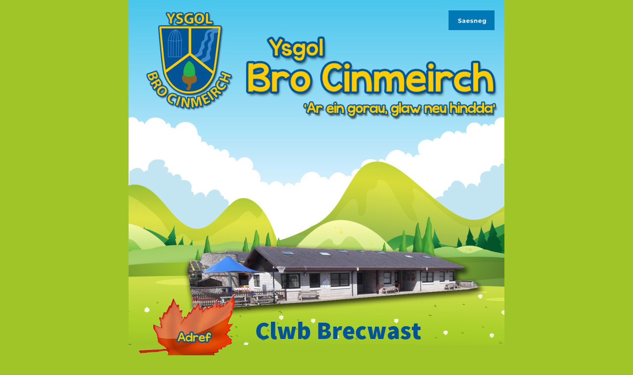

--- FILE ---
content_type: text/html
request_url: http://www.ysgolbrocinmeirch.co.uk/brecwast.htm
body_size: 20821
content:
<!DOCTYPE html>
<html lang="en">
<head>
 <meta charset="utf-8">
 <!-- Global site tag (gtag.js) - Google Analytics -->
<script async src="https://www.googletagmanager.com/gtag/js?id=UA-123886363-29"></script>
<script>
  window.dataLayer = window.dataLayer || [];
  function gtag(){dataLayer.push(arguments);}
  gtag('js', new Date());

  gtag('config', 'UA-123886363-29');
</script>

 <meta http-equiv="X-UA-Compatible" content="IE=EDGE">
 <meta name="Generator" content="Xara HTML filter v.10.0.8.5">
 <meta name="XAR Files" content="index_htm_files/xr_files.txt">
 <title>Ysgol Bro Cinmeirch | Llanrhaeadr | Ysgol Bro Cinmeirch, Llanrhaeadr</title>
 <meta name="viewport" content="width=device-width">
 <meta name="keywords" content="Ysgol Bro Cinmeirch, Bro Cinmeirch, Ysgol Bro Cinmeirch llanrhaeadr, ysgol bro cinmeirch ruthin, bro cinmerich school, ysgol, school, cinmeirch, primary school, llanrhaeadr yng nghinmeirch, ysgol gynradd, bilingual, dwyieithog, ruthin, llanrhaeadr, denbighshire, north wales, gogledd cymru, homepage, school, school, help, guidance, information, friendly, caring, informative, high, level, expertise, professions, extra, curricular, news, curriculum, news, sport, honours, awards, excursions, trips, learning, welsh, english, County primary, school, wales, welsh, ysgol gymuned, ysgol, school, cymuned, key stage, cyfnod allweddol, cyfnod allweddol, cymraeg, welsh, disgyblion, disgybl, rhiant, rhieni, llywodraethwr, llywodraethwyr, athro, athrawes, athrawon, pupil, parent, teacher, governor, addysg, education, educational, news, newyddion, north wales, wales, welsh, cynradd, ysgol gymuned, ysgol, school, cymuned, infant, key stage 1, key stage 2, cyfnod allweddol 1, cyfnod allweddol 2, cymraeg, welsh, disgyblion, disgybl, rhiant, rhieni, llywodraethwr, llywodraethwyr, athro, athrawes, athrawon, pupil, parent, teacher, governor, addysg, education, educational, sports, chwaraeon, urdd, visits, staff, cyfeillion yr ysgol, gofal bugeiliol, gweithgareddau, campau&#39;r ddraig, clwb garddio, clwb celf, mentergarwch, calendar, calendr, cyngor ysgol, oriel luniau, gwisg ysgol, cinio ysgol, gwersi nofio, siop ffrwythau, polisiau, salwch, gwaith cartref, governors, documents, themes, numeracy, reading, homework, activities, friends of the school, craft club, enterprises, dragon sports, the urdd, values, gwerthoedd, information, gallery, curriculum, fruit shop, swimming lessons, breakfast club, clwb brecwast, cyngor dinbych, denbighshire council, denbighshire primary school, ysgol cynradd sir ddinbych, ysgolion, schools, community, cymuned, denbigh, ysgol llanrhaeadr, school llanrhaeadr, ysgol cyffylliog, denbighshire, ysgol carreg emlyn denbighshire, brocinmeirch, primary school clocaenog, primary school Bro Cinmeirch, schools in denbighshire, ysgolbrocinmeirch.co.uk, llanrhaeadr spa, llanrhaeadr springs, llanrhaeadr">
 <meta name="description" content="Ysgol Bro Cinmeirch, primary school based in Llanrhaeadr, Ruthinm Denbighshire. Ysgol Bro Cinmeirch yn ysgol gynradd ar gyfer plant 3-11 oed yn Llanrhaeadr, Ruthin, Sir Ddinbych">
 <link rel="preload" href="index_htm_files/xr_fonts.css?6519" as="style" onload="this.onload = null; this.rel = 'stylesheet'">
 <script>document.documentElement.className="xr_bgh6";</script>
 <link rel="stylesheet" href="index_htm_files/xr_main.css?6519">
 <link rel="preload" href="index_htm_files/custom_styles.css?6519" as="style" onload="this.onload = null; this.rel = 'stylesheet'">
 <link rel="preload" href="index_htm_files/xr_text.css?6519" as="style" onload="this.onload = null; this.rel = 'stylesheet'">
 <link rel="canonical" href="http://www.ysgolbrocinmeirch.co.uk/brecwast.htm">
 <script>var xr_hsset=[0,0,0,5000];</script>
 <script src="index_htm_files/roe.js?6519"></script>
 <script src="index_htm_files/prs4.js"></script>
 <link rel="stylesheet" href="index_htm_files/xr_all.css?6519" id="xr_mvcss">
 <!--[if lt IE 9]><link rel="stylesheet" href="index_htm_files/xr_ie.css?6519"/><![endif]-->
 <script> var xr_multivar=1;xr_ios_ini2();</script>
 <style>
  @media screen and (min-width: 620px) {#xr_xr {top:0px;}}
  @media screen and (max-width: 619px) {#xr_xr {top:0px;}}
 </style>
 <meta name="google-site-verification" content="6pRdWEDiBupDZX8H1Rmk0akgJdk2gTjSAgK_GwbL4oY" />

<meta name="msvalidate.01" content="51882C14A217489574E20BB00127C374" />

<link rel="apple-touch-icon-precomposed" sizes="57x57" href="apple-touch-icon-57x57.png" />
<link rel="apple-touch-icon-precomposed" sizes="114x114" href="apple-touch-icon-114x114.png" />
<link rel="apple-touch-icon-precomposed" sizes="72x72" href="apple-touch-icon-72x72.png" />
<link rel="apple-touch-icon-precomposed" sizes="144x144" href="apple-touch-icon-144x144.png" />
<link rel="apple-touch-icon-precomposed" sizes="60x60" href="apple-touch-icon-60x60.png" />
<link rel="apple-touch-icon-precomposed" sizes="120x120" href="apple-touch-icon-120x120.png" />
<link rel="apple-touch-icon-precomposed" sizes="76x76" href="apple-touch-icon-76x76.png" />
<link rel="apple-touch-icon-precomposed" sizes="152x152" href="apple-touch-icon-152x152.png" />
<link rel="icon" type="image/png" href="favicon-196x196.png" sizes="196x196" />
<link rel="icon" type="image/png" href="favicon-96x96.png" sizes="96x96" />
<link rel="icon" type="image/png" href="favicon-32x32.png" sizes="32x32" />
<link rel="icon" type="image/png" href="favicon-16x16.png" sizes="16x16" />
<link rel="icon" type="image/png" href="favicon-128.png" sizes="128x128" />
<meta name="application-name" content="&nbsp;"/>
<meta name="msapplication-TileColor" content="#FFFFFF" />
<meta name="msapplication-TileImage" content="mstile-144x144.png" />
<meta name="msapplication-square70x70logo" content="mstile-70x70.png" />
<meta name="msapplication-square150x150logo" content="mstile-150x150.png" />
<meta name="msapplication-wide310x150logo" content="mstile-310x150.png" />
<meta name="msapplication-square310x310logo" content="mstile-310x310.png" />

 <link rel="preload" href="index_htm_files/ani.css" as="style" onload="this.onload = null; this.rel = 'stylesheet'">
</head>
<body class="xr_bgb6">
<div class="xr_ap" id="xr_xrii"  style="width: 100%; height: 100%; min-width: 760px; min-height: 2519px; top:0%; left:0%; overflow:hidden;">
<div class="xr_ap" id="xr_bph" style="width: 100%; height: 100%; left: 0px; top: 0px; overflow: hidden;">
<div class="xr_ar xr_mvp_8 xr_mvpo " style="width: 100%; height: 100%;">
<div class="xr_pbd">
</div>
</div>
</div>
<div class="xr_strb  xr_mvp_7 " style="top: 0px; left: 0px; width: 100%; min-width: 760px; position: absolute;">
 <span class="xr_ar" style=" left: 0px; width: 100%; height: 239px; top: 2282px; position: absolute; background-color: #005395;"></span>
</div>
<div class="xr_strb  xr_mvp_8  xr_mvpo " style="top: 0px; left: 0px; width: 100%; min-width: 480px; position: absolute;">
 <span class="xr_ar" style=" left: 0px; width: 100%; height: 403px; top: 1771px; position: absolute; background-color: #005395;"></span>
</div>
<!--[if gte IE 9]><!-->
<div id="xr_xr" class="xr_noc" style="position:relative; text-align:left; margin:0 auto;" onmousedown="xr_mm(event);">
<!--<![endif]-->
<!--[if lt IE 9]>
<div class="xr_ap" id="xr_xr" style="width: 760px; height: 2519px; left:50%; margin-left: -380px; text-align: left; top:0px;">
<![endif]-->
 <script>var xr_xr=document.getElementById("xr_xr");xr_rxc();</script>
<div id="xr_td" class="xr_td">
<div id="xr_mvp_7" class="xr_mvp_7 xr_bgn_6_0_0" style="position:absolute; width:760px; height:2519px;">
<div class="xr_ap xr_xri_" style="width: 760px; height: 2519px;">
 <img class="xr_rn_ xr_rnsp_ xr_ap" src="index_htm_files/224.png" alt="Ysgol Bro Cinmeirch" title="" style="left:0px;top:0px;width:760px;height:699px;"/>
 <a href="adref.htm" class="xr_atsh" onclick="return(xr_nn());">
  <img class="xr_rn_ xr_rnsp_ xr_ap" src="index_htm_files/331.png" alt="" title="" onmousemove="xr_mo(this,42,event)" style="left:20px;top:596px;width:196px;height:164px;"/>
 </a>
 <a href="amdanom.htm" class="xr_atsh" onclick="return(xr_nn());">
  <img class="xr_rn_ xr_rnsp_ xr_ap" src="index_htm_files/333.png" alt="" title="" onmousemove="xr_mo(this,42,event)" style="left:20px;top:777px;width:216px;height:229px;"/>
 </a>
 <a href="dosbarthiadau.htm" class="xr_atsh" onclick="return(xr_nn());">
  <img class="xr_rn_ xr_rnsp_ xr_ap" src="index_htm_files/334.png" alt="" title="" onmousemove="xr_mo(this,42,event)" style="left:20px;top:990px;width:216px;height:221px;"/>
 </a>
 <a href="calendr.htm" class="xr_atsh" onclick="return(xr_nn());">
  <img class="xr_rn_ xr_rnsp_ xr_ap" src="index_htm_files/335.png" alt="" title="" onmousemove="xr_mo(this,42,event)" style="left:20px;top:1210px;width:216px;height:141px;"/>
 </a>
 <a href="plant.htm" class="xr_atsh" onclick="return(xr_nn());">
  <img class="xr_rn_ xr_rnsp_ xr_ap" src="index_htm_files/403.png" alt="" title="" onmousemove="xr_mo(this,42,event)" style="left:20px;top:1371px;width:216px;height:307px;"/>
 </a>
 <a href="rhieni.htm" class="xr_atsh" onclick="return(xr_nn());">
  <img class="xr_rn_ xr_rnsp_ xr_ap" src="index_htm_files/338.png" alt="" title="" onmousemove="xr_mo(this,42,event)" style="left:29px;top:1646px;width:216px;height:217px;"/>
 </a>
 <div class="xr_txt xr_s8" style="position: absolute; left:256px; top:687px; width:479px; height:10px;">
  <h1 class="xr_tl Heading_1 xr_s2 xr_bold" style="left: 0px; top: -49.19px;margin:0;">Clwb Brecwast</h1>
  <h1 class="xr_tl Heading_1 xr_s3 xr_bold" style="left: 0px; top: 34.21px;margin:0;">Mae’r clwb brecwast i blant Meithrin hyd at flwyddyn 6 bob </h1>
  <h1 class="xr_tl Heading_1 xr_s3 xr_bold" style="left: 0px; top: 61.36px;margin:0;">bore am 8 o’r gloch. </h1>
  <h1 class="xr_tc Heading_1 xr_s3 xr_bold" style="left: 132px; top: 368.54px; width: 233px;margin:0;">Anti Catrin ac Anti Colleen</h1>
 </div>
 <a href="clybiau.htm" class="xr_atsh" onclick="return(xr_nn());">
  <img class="xr_ap" src="index_htm_files/832.jpg" alt="" title="" onmousemove="xr_mo(this,42,event)" style="left:12px;top:2056px;width:250px;height:148px;"/>
 </a>
 <img class="xr_rn_ xr_ap" src="index_htm_files/2840.png" alt="" title="" style="left:347px;top:797px;width:165px;height:232px;"/>
 <img class="xr_rn_ xr_ap" src="index_htm_files/2841.png" alt="" title="" style="left:513px;top:777px;width:130px;height:270px;"/>
 <div class="xr_txt Heading_1 xr_s4 xr_bold" style="position: absolute; left:31px; top:2333px; width:115px; height:10px;">
  <h1 class="xr_tl Heading_1 xr_s4 xr_bold" style="left: 0px; top: -31.48px;margin:0;">Cysylltu </h1>
  <h1 class="xr_tl Heading_1 xr_s4 xr_bold" style="left: 0px; top: 8.73px;margin:0;">efo Ni</h1>
 </div>
 <div class="xr_txt Heading_1 xr_s5 xr_bold" style="position: absolute; left:230px; top:2328px; width:160px; height:10px;">
  <h1 class="xr_tl Heading_1 xr_s5 xr_bold" style="left: 0px; top: -17.71px;margin:0;">Ysgol Bro Cinmeirch</h1>
  <h1 class="xr_tl Heading_1 xr_s5 xr_bold" style="left: 0px; top: 8.39px;margin:0;">Llanrhaeadr, </h1>
  <h1 class="xr_tl Heading_1 xr_s5 xr_bold" style="left: 0px; top: 34.48px;margin:0;">Dinbych, </h1>
  <h1 class="xr_tl Heading_1 xr_s5 xr_bold" style="left: 0px; top: 60.58px;margin:0;">LL16 4NL</h1>
 </div>
 <div class="xr_txt Heading_1 xr_s6" style="position: absolute; left:457px; top:2328px; width:250px; height:10px;">
  <h1 class="xr_tl Heading_1 xr_s5 xr_bold" style="left: 0px; top: -17.71px;margin:0;">01745 890347</h1>
  <h1 class="xr_tl Heading_1 xr_s5 xr_bold" style="left: 0px; top: 33.51px;margin:0;">swyddfa&#64;brocinmeirch.cymru</h1>
  <h1 class="xr_tl Heading_1 xr_s5 xr_bold" style="left: 0px; top: 80.3px;margin:0;">&#64;BroCinmeirch</h1>
 </div>
 <div class="xr_txt Normal_text xr_s7 xr_bold" style="position: absolute; left:-61px; top:2509px; width:541px; height:10px;">
  <span class="xr_tc Normal_text xr_s7 xr_bold" style="left: 143.2px; top: -12.79px; width: 595px;">Ysgol Bro Cinmeirch © 2025                         Website designed and maintained by <a href="http://www.hgwebdesigns.co.uk" class="xr_atsh" onclick="return(xr_nn());" onmousemove="xr_mo(this,42)" >H G Web Designs</a></span>
 </div>
 <img class="xr_rn_ xr_rnsp_ xr_ap" src="index_htm_files/1208.png" alt="" title="" style="left:404px;top:2360px;width:38px;height:38px;"/>
 <img class="xr_rn_ xr_rnsp_ xr_ap" id="type:58symbol" src="index_htm_files/2790.png" alt="" title="" style="left:404px;top:2306px;width:37px;height:35px;"/>
 <img class="xr_rn_ xr_rnsp_ xr_ap" src="index_htm_files/2791.png" alt="" title="" style="left:172px;top:2310px;width:43px;height:40px;"/>
 <img class="xr_rn_ xr_rnsp_ xr_ap" src="index_htm_files/2792.png" alt="" title="" style="left:404px;top:2419px;width:37px;height:34px;"/>
 <a href="cwricwlwm.htm" target="_blank" rel="noopener" class="xr_atsh" onclick="return(xr_nn());">
  <img class="xr_rn_ xr_rnsp_ xr_ap" src="index_htm_files/354.png" alt="" title="" onmousemove="xr_mo(this,42,event)" style="left:29px;top:1866px;width:217px;height:190px;"/>
 </a>
 <div class="xr_trigo_xr_ce2" style="position:absolute;left:647px;top:21px;width:93px;height:41px;z-index:-1;"></div>
 <div class="xr_apq xr_ac" id="xr_xpxr_26" style="left:0; top:0; visibility: hidden; display: none;">
 <a href="breakfast.htm" class="xr_atsh" onclick="return(xr_nn());">
  <img class="xr_rn_ xr_rnsp_ xr_ap" src="index_htm_files/5642.png" alt="Saesneg" title="" onmousemove="xr_mo(this,42,event)" style="left:647px;top:21px;width:93px;height:41px;"/>
  <img class="xr_rn_ xr_rnsp_ xr_ap xr_ro xr_ro0 xr_tt3" src="index_htm_files/5643.png" alt="Saesneg" title="" onmousemove="xr_mo(this,42)" style="left:647px;top:21px;width:93px;height:41px;"/>
 </a>
 </div>
 <div id="xr_xd42"></div>
</div>
</div>
<div id="xr_mvp_8" class="xr_mvp_8 xr_bgn_7_0_0 xr_mvpo" style="position:absolute; width:480px; height:2173px;">
<div class="xr_ap xr_xri_" style="width: 480px; height: 2173px;">
 <img class="xr_rn_ xr_rnsp_ xr_ap" src="index_htm_files/227.png" alt="Ysgol Bro Cinmeirch" title="" style="left:0px;top:0px;width:480px;height:442px;"/>
 <a href="adref.htm" class="xr_atsh" onclick="return(xr_nn());">
  <img class="xr_rn_ xr_rnsp_ xr_ap" src="index_htm_files/239.png" alt="" title="" onmousemove="xr_mo(this,49,event)" style="left:0px;top:400px;width:162px;height:136px;"/>
 </a>
 <a href="amdanom.htm" class="xr_atsh" onclick="return(xr_nn());">
  <img class="xr_rn_ xr_rnsp_ xr_ap" src="index_htm_files/241.png" alt="" title="" onmousemove="xr_mo(this,49,event)" style="left:0px;top:547px;width:179px;height:190px;"/>
 </a>
 <a href="dosbarthiadau.htm" class="xr_atsh" onclick="return(xr_nn());">
  <img class="xr_rn_ xr_rnsp_ xr_ap" src="index_htm_files/242.png" alt="" title="" onmousemove="xr_mo(this,49,event)" style="left:0px;top:724px;width:179px;height:183px;"/>
 </a>
 <a href="calendr.htm" class="xr_atsh" onclick="return(xr_nn());">
  <img class="xr_rn_ xr_rnsp_ xr_ap" src="index_htm_files/243.png" alt="" title="" onmousemove="xr_mo(this,49,event)" style="left:0px;top:906px;width:179px;height:117px;"/>
 </a>
 <a href="plant.htm" class="xr_atsh" onclick="return(xr_nn());">
  <img class="xr_rn_ xr_rnsp_ xr_ap" src="index_htm_files/411.png" alt="" title="" onmousemove="xr_mo(this,49,event)" style="left:0px;top:1040px;width:179px;height:254px;"/>
 </a>
 <a href="rhieni.htm" class="xr_atsh" onclick="return(xr_nn());">
  <img class="xr_rn_ xr_rnsp_ xr_ap" src="index_htm_files/246.png" alt="" title="" onmousemove="xr_mo(this,49,event)" style="left:7px;top:1267px;width:179px;height:180px;"/>
 </a>
 <a href="clybiau.htm" class="xr_atsh" onclick="return(xr_nn());">
  <img class="xr_rn_ xr_ap" src="index_htm_files/834.jpg" alt="" title="" onmousemove="xr_mo(this,49,event)" style="left:7px;top:1606px;width:187px;height:111px;"/>
 </a>
 <div class="xr_txt xr_s8" style="position: absolute; left:184px; top:459px; width:252px; height:10px;">
  <h1 class="xr_tl Heading_1 xr_s2 xr_bold" style="left: 0px; top: -49.19px;margin:0;">Clwb </h1>
  <h1 class="xr_tl Heading_1 xr_s2 xr_bold" style="left: 0px; top: 26.21px;margin:0;">Brecwast</h1>
  <h1 class="xr_tl Heading_1 xr_s3 xr_bold" style="left: 0px; top: 109.62px;margin:0;">Mae’r clwb brecwast i blant </h1>
  <h1 class="xr_tl Heading_1 xr_s3 xr_bold" style="left: 0px; top: 136.77px;margin:0;">Meithrin hyd at flwyddyn 6 bob </h1>
  <h1 class="xr_tl Heading_1 xr_s3 xr_bold" style="left: 0px; top: 163.92px;margin:0;">bore am 8 o’r gloch. </h1>
  <h1 class="xr_tc Heading_1 xr_s3 xr_bold" style="left: 23.07px; top: 471.09px; width: 233px;margin:0;">Anti Catrin ac Anti Colleen</h1>
 </div>
 <img class="xr_rn_ xr_ap" src="index_htm_files/3367.png" alt="" title="" style="left:185px;top:685px;width:153px;height:215px;"/>
 <img class="xr_rn_ xr_ap" src="index_htm_files/3368.png" alt="" title="" style="left:338px;top:667px;width:120px;height:250px;"/>
 <div class="xr_txt Heading_1 xr_s4 xr_bold" style="position: absolute; left:41px; top:1841px; width:115px; height:10px;">
  <h1 class="xr_tl Heading_1 xr_s4 xr_bold" style="left: 0px; top: -31.48px;margin:0;">Cysylltu </h1>
  <h1 class="xr_tl Heading_1 xr_s4 xr_bold" style="left: 0px; top: 8.73px;margin:0;">efo Ni</h1>
 </div>
 <div class="xr_txt Heading_1 xr_s5 xr_bold" style="position: absolute; left:253px; top:1832px; width:160px; height:10px;">
  <h1 class="xr_tl Heading_1 xr_s5 xr_bold" style="left: 0px; top: -17.71px;margin:0;">Ysgol Bro Cinmeirch</h1>
  <h1 class="xr_tl Heading_1 xr_s5 xr_bold" style="left: 0px; top: 8.39px;margin:0;">Llanrhaeadr, </h1>
  <h1 class="xr_tl Heading_1 xr_s5 xr_bold" style="left: 0px; top: 34.48px;margin:0;">Dinbych, </h1>
  <h1 class="xr_tl Heading_1 xr_s5 xr_bold" style="left: 0px; top: 60.58px;margin:0;">LL16 4NL</h1>
 </div>
 <div class="xr_txt Heading_1 xr_s6" style="position: absolute; left:138px; top:1965px; width:255px; height:10px;">
  <h1 class="xr_tl Heading_1 xr_s5 xr_bold" style="left: 0px; top: -17.71px;margin:0;">01745 890347</h1>
  <h1 class="xr_tl Heading_1 xr_s5 xr_bold" style="left: 0px; top: 33.51px;margin:0;">swyddfa&#64;brocinmeirch.cymru </h1>
  <h1 class="xr_tl Heading_1 xr_s5 xr_bold" style="left: 0px; top: 80.3px;margin:0;">&#64;BroCinmeirch</h1>
 </div>
 <div class="xr_txt Normal_text xr_s7 xr_bold" style="position: absolute; left:-202px; top:2135px; width:313px; height:10px;">
  <span class="xr_tc Normal_text xr_s7 xr_bold" style="left: 349.43px; top: -12.79px; width: 253px;">Ysgol Bro Cinmeirch © 2025                          </span>
  <span class="xr_tc Normal_text xr_s7 xr_bold" style="left: 268.33px; top: 6.81px; width: 345px;">Website designed and maintained by <a href="http://www.hgwebdesigns.co.uk" class="xr_atsh" onclick="return(xr_nn());" onmousemove="xr_mo(this,49)" >H G Web Designs</a></span>
 </div>
 <img class="xr_rn_ xr_rnsp_ xr_ap" src="index_htm_files/1273.png" alt="" title="" style="left:70px;top:1987px;width:37px;height:38px;"/>
 <img class="xr_rn_ xr_rnsp_ xr_ap" id="Xxr_v8_type:58symbol" src="index_htm_files/1274.png" alt="" title="" style="left:70px;top:1937px;width:37px;height:35px;"/>
 <img class="xr_rn_ xr_rnsp_ xr_ap" src="index_htm_files/1275.png" alt="" title="" style="left:195px;top:1814px;width:43px;height:39px;"/>
 <img class="xr_rn_ xr_rnsp_ xr_ap" src="index_htm_files/1276.png" alt="" title="" style="left:70px;top:2041px;width:37px;height:34px;"/>
 <a href="cwricwlwm.htm" target="_blank" rel="noopener" class="xr_atsh" onclick="return(xr_nn());">
  <img class="xr_rn_ xr_rnsp_ xr_ap" src="index_htm_files/364.png" alt="" title="" onmousemove="xr_mo(this,49,event)" style="left:7px;top:1458px;width:158px;height:139px;"/>
 </a>
 <div id="xr_xd49"></div>
</div>
</div>
</div>
</div>
</div >
<div id='xr_hs'><div id='xr_hsg'></div><div id='xr_hsf' onclick='xr_hs.hide();'><div id='xr_hsh'></div><div id='xr_hst'></div>
<div id='xr_hsi'><div id='xr_hsii'></div><div class='xr_hscb'></div>
<div class='xr_hsnb'><span class='xr_hsnbb' onclick='xr_hs.state=2;xr_hs.slide(xr_hs.gi-1);'></span><span id='xr_hsnbp' onclick='xr_hs.state=2;xr_hs.play()'></span><span class='xr_hsnbn' onclick='xr_hs.state=2;xr_hs.slide(xr_hs.gi+1)'></span></div>
</div></div></div>
<!--[if lt IE 7]><script src="index_htm_files/png.js"></script><![endif]-->
<!--[if IE]><script>xr_aeh()</script><![endif]--><!--[if !IE]>--><script>xr_htm();repMobFonts();window.addEventListener('load', xr_aeh, false);</script><!--<![endif]-->
<!--Start Cookie Script-->
<script type="text/javascript" charset="UTF-8" src="http://chs03.cookie-script.com/s/f4bd9b33593ed6ef0a948825c9afb804.js"></script>
<!--End Cookie Script-->
</body>
</html>

--- FILE ---
content_type: text/css
request_url: http://www.ysgolbrocinmeirch.co.uk/index_htm_files/xr_fonts.css?6519
body_size: 605
content:
@font-face {font-family: 'Open Sans';font-weight:normal;font-style:normal;src: url("xara_font_1.woff?6519") format("woff"), local('Open Sans');}
@font-face {font-family: 'Source Sans Pro Black';font-weight:900;font-style:normal;src: url("xara_font_2.woff?6519") format("woff"), local('Source Sans Pro Black');}
@font-face {font-family: 'xr6_Lato1';font-weight:bold;font-style:normal;src: url("xara_font_3.woff?6519") format("woff"), local('xr6_Lato1');}
@font-face {font-family: 'Verdana_xr';font-weight:normal;font-style:normal;src: url("xara_font_4.woff?6519") format("woff"), local('Verdana_xr');}


--- FILE ---
content_type: text/css
request_url: http://www.ysgolbrocinmeirch.co.uk/index_htm_files/custom_styles.css?6519
body_size: 633
content:
.Normal_text {font-family:'Open Sans';font-weight:normal;font-style:normal;font-size:13px;text-decoration:none;text-transform: none;color:#000000;-webkit-text-stroke: 0px black;letter-spacing:0em;}
.Heading_1 {font-family:'Open Sans Semibold';font-weight:600;font-style:normal;font-size:24px;text-decoration:none;text-transform: none;color:#000000;-webkit-text-stroke: 0px black;letter-spacing:0em;}
.Heading_2 {font-size:18px;}
.Normal_text_a {font-family:'Open Sans';font-weight:normal;font-style:normal;font-size:13px;text-decoration:none;text-transform: none;color:#414141;-webkit-text-stroke: 0px black;letter-spacing:0em;}


--- FILE ---
content_type: text/css
request_url: http://www.ysgolbrocinmeirch.co.uk/index_htm_files/xr_main.css?6519
body_size: 11133
content:
/* Site settings */
body {background-color:#ffffff;margin:0px;font-family:Arial,sans-serif;font-size:13px;font-weight:normal;font-style:normal;text-decoration:none;text-rendering:optimizeLegibility;font-feature-settings:'kern', 'liga' 0, 'clig' 0, 'calt' 0;color:#000000;letter-spacing:0em;-webkit-print-color-adjust:exact;}
a {text-decoration:underline;}
a:link {color:#000000; cursor:pointer;}
a:visited {color:#FFFFFF;}
a:hover {color:#FFFFFF;}
a * {color:#000000;text-decoration:underline;}
sup {font-size:0.5em; vertical-align: 0.66em;}
sub {font-size:0.5em; vertical-align: -0.1em;}
.xr_tl {position: absolute; white-space: pre; unicode-bidi:bidi-override;}
.xr_tr {position: absolute; white-space: pre; unicode-bidi:bidi-override; text-align:right;}
.xr_tc {position: absolute; white-space: pre; unicode-bidi:bidi-override; text-align:center;}
.xr_tj {position: absolute; unicode-bidi:bidi-override; text-align:justify;}
.xr_tb {position: absolute; unicode-bidi:bidi-override;}
.xr_e1 {display: inline-block; border:none; white-space:normal;}
.xr_e2 {position: absolute; display: block; border:none;}
.xr_ap {position: absolute; border:none; pointer-events:visible;}
.xr_apq {position: absolute; border:none; pointer-events:none;}
.xr_noreset {pointer-events:visible;}
.xr_ar {position: absolute; display:block; pointer-events:visible;}
.xr_strb {z-index: 1;}
.xr_strb .mxs-arrow, .xr_strb .mxs-navigation {visibility: hidden;}
.xr_strf {z-index: 3;}
.xr_xrc, .xr_xri_, .xr_sxri, .xr_xpos {z-index: 2;}
.xr_ro, .xr_rd, .xr_rs {z-index: 3;}
.xr_tu {unicode-bidi:bidi-override;margin-top:0px;margin-bottom:0px;}
.xr_pgh {cursor:pointer;}
.xr_pgh1 {opacity: 0;}
.xr_pgh0 {opacity: 1;}
.xr_pgh:hover .xr_pgh1 {opacity: 1 !important;}
.xr_pgh:hover .xr_pgh0 {opacity: 0 !important;}

.xr_tt0 {transition: all 0s;}
.xr_tt1 {transition: all 0.1s; transition-timing-function: ease-in;}
.xr_tt2 {transition: all 0.25s; transition-timing-function: ease-in;}
.xr_tt3 {transition: all 0.5s; transition-timing-function: ease-in;}
.xr_tt4 {transition: all 1s; transition-timing-function: ease-in;}
.xr_tt5 {transition: all 2s; transition-timing-function: ease-in;}
a:hover .xr_ro, a:active .xr_rd, .xr_nb0:hover .xr_ro{visibility:visible;opacity: 1;transform: none;}

a:active .xr_ro {opacity:0;}
.xr_ro, .xr_rd {visibility:hidden;opacity:0;}
.xr_ro0, .xr_rd0, a:active .xr_ro0 {opacity:0;}
.xr_ro1, .xr_rd1, a:active .xr_ro1 {transform:translate3d(0,-20%,0);}
.xr_ro2, .xr_rd2, a:active .xr_ro2 {transform:translate3d(20%,0,0);}
.xr_ro3, .xr_rd3, a:active .xr_ro3 {transform-origin:top; transform:scale3d(1,0.3,1);}
.xr_ro4, .xr_rd4, a:active .xr_ro4 {transform-origin:left; transform:scale3d(0.3,1,1);}
.xr_ro5, .xr_rd5, a:active .xr_ro5 {transform:rotate3d(1,0,0,180deg); -ms-transform: rotateX(180deg);}
.xr_ro6, .xr_rd6, a:active .xr_ro6 {transform:rotate3d(0,1,0,180deg); -ms-transform: rotateY(180deg);}
.xr_ro7, .xr_rd7, a:active .xr_ro7 {transform:rotate3d(0,0,1,180deg);}
.xr_ro8, .xr_rd8, a:active .xr_ro8 {transform:scale3d(0.3,0.3,1);}
.xr_ro9, .xr_rd9, a:active .xr_ro9 {transform:skew(-30deg,0) translate3d(10%,0,0);}
.xr_ro10, .xr_rd10, a:active .xr_ro10 {transform-origin:50% 500%; transform:rotate3d(0,0,1,10deg);}
.xr_ro11, .xr_rd11, a:active .xr_ro11 {transform:translate3d(0,-50%,0) scale3d(0.3,0.3,1);}
.xr_ro12, .xr_rd12, a:active .xr_ro12 {transform:translate3d(0,20%,0);}
.xr_ro13, .xr_rd13, a:active .xr_ro13 {transform:translate3d(-20%,0,0);}
.xr_stickie {z-index: 90;}
.xr_nb0 {touch-action: none;}
.xr_nb0:hover > .xr_nb2, .xr_nb1:hover > .xr_nb2 {visibility: visible; opacity: 1 !important; transform: none !important;}
.xr_nb2 {white-space: nowrap; padding:0px; margin:0px; visibility: hidden; position: absolute; z-index:101;}
.xr_nb2 li {display:block;}
.xr_nb2 li a {display:block; text-decoration:none;}
.xr_nb4 {display:block; padding:0px; margin:0px;}
.xr_nb6 {width:100%; height:2px;}
.xr_nb1 {position: relative;}
.xr_nb1:after {content: ''; position: absolute; top: 50%; right: .5em; height: 0px; width: 0px; border: 5px solid transparent; margin-top: -5px; margin-right: -3px; border-color: transparent; border-left-color: inherit;}
.xr_hscb{position:absolute; width: 16px; height: 16px; top:0px; right:0px; background: white url(closeX.png) 0px 0px; cursor: pointer;}
.xr_hscb:hover{background-position-y:-16px;}
a.xr_hs{cursor: url(zoomin.cur), pointer !important;}
#xr_hsii{cursor: url(zoomout.cur), pointer;}
#xr_hsg img{cursor: pointer;}
#xr_hs {display:block; position:fixed; z-index:1000; visibility:hidden; background-color:rgba(0,0,0,0.5); opacity:0; transition: all 0.2s; user-select: none;top:50%; left:50%; width:0px; height:0px;}
#xr_hsf, #xr_hsh, #xr_hst, #xr_hsi, #xr_hsiis {display:block; position:absolute;}
#xr_hsh {width:100%;height:15px;left:50%;top:10px;font:bold 13px "Arial"; text-align:center;}
#xr_hst {width:100%;height:15px;left:50%;bottom:10px;font:13px "Arial";text-align:center;}
#xr_hsi {left:10px;top:10px;width:0px; height:0px; transition: all 0.2s;}
#xr_hsii {left:0px;top:0px;width:100%; height:100%;}
#xr_hsf {overflow:hidden; top:50%; left:50%; width:20px; height:20px; background-color:white; border: 1px solid black; border-radius:10px; transition: all 0.2s;}
body {text-align:center;}
@media screen, handheld {
.xr_app {position: absolute;}
.xr_apb {display:block; position:absolute;}
.xr_c_Light_Text {color:#FFFFFF;}
.xr_c_Dark_Text {color:#414141;}
.xr_c_Text {color:#6C6C6C;}
.xr_c_Theme_Color_2 {color:#0078B5;}
.xr_c_Light_Text_a {color:#FFFFFF;}
.xr_bgb0, .xr_bgc0 {background-color: #A0C529;}
.xr_bgb1, .xr_bgc1 {background-color: #A0C529;}
.xr_bgb2, .xr_bgc2 {background-color: #A0C529;}
.xr_bgb3, .xr_bgc3 {background-color: #A0C529;}
.xr_bgb4, .xr_bgc4 {background-color: #A0C529;}
.xr_bgb5, .xr_bgc5 {background-color: #A0C529;}
.xr_bgb6, .xr_bgc6 {background-color: #A0C529;}
.xr_bgb7, .xr_bgc7 {background-color: #A0C529;}
.xr_bgb8, .xr_bgc8 {background-color: #A0C529;}
.xr_bgb9, .xr_bgc9 {background-color: #A0C529;}
.xr_bgb10, .xr_bgc10 {background-color: #A0C529;}
.xr_bgb11, .xr_bgc11 {background-color: #A0C529;}
.xr_bgb12, .xr_bgc12 {background-color: #A0C529;}
.xr_bgb13, .xr_bgc13 {background-color: #A0C529;}
.xr_bgb14, .xr_bgc14 {background-color: #A0C529;}
.xr_bgb15, .xr_bgc15 {background-color: #A0C529;}
.xr_bgb16, .xr_bgc16 {background-color: #A0C529;}
.xr_bgb17, .xr_bgc17 {background-color: #A0C529;}
.xr_bgb18, .xr_bgc18 {background-color: #A0C529;}
.xr_bgb19, .xr_bgc19 {background-color: #A0C529;}
.xr_bgb20, .xr_bgc20 {background-color: #A0C529;}
.xr_bgb21, .xr_bgc21 {background-color: #A0C529;}
.xr_bgb22, .xr_bgc22 {background-color: #A0C529;}
.xr_bgb23, .xr_bgc23 {background-color: #A0C529;}
.xr_bgb24, .xr_bgc24 {background-color: #A0C529;}
.xr_bgb25, .xr_bgc25 {background-color: #A0C529;}
.xr_bgb26, .xr_bgc26 {background-color: #A0C529;}
.xr_bgb27, .xr_bgc27 {background-color: #A0C529;}
.xr_bgb28, .xr_bgc28 {background-color: #A0C529;}
.xr_bgb29, .xr_bgc29 {background-color: #A0C529;}
.xr_bgb30, .xr_bgc30 {background-color: #A0C529;}
.xr_bgb31, .xr_bgc31 {background-color: #A0C529;}
.xr_bgb32, .xr_bgc32 {background-color: #A0C529;}
.xr_bgb33, .xr_bgc33 {background-color: #A0C529;}
.xr_bgb34, .xr_bgc34 {background-color: #A0C529;}
.xr_bgb35, .xr_bgc35 {background-color: #A0C529;}
.xr_bgb36, .xr_bgc36 {background-color: #A0C529;}
.xr_bgb37, .xr_bgc37 {background-color: #A0C529;}
.xr_bgb38, .xr_bgc38 {background-color: #A0C529;}
.xr_bgb39, .xr_bgc39 {background-color: #A0C529;}
.xr_bgb40, .xr_bgc40 {background-color: #A0C529;}
.xr_bgb41, .xr_bgc41 {background-color: #A0C529;}
.xr_bgb42, .xr_bgc42 {background-color: #A0C529;}
.xr_bgb43, .xr_bgc43 {background-color: #A0C529;}
.xr_bgb44, .xr_bgc44 {background-color: #A0C529;}
.xr_bgb45, .xr_bgc45 {background-color: #A0C529;}
.xr_bgb46, .xr_bgc46 {background-color: #A0C529;}
.xr_bgb47, .xr_bgc47 {background-color: #A0C529;}
.xr_bgb48, .xr_bgc48 {background-color: #A0C529;}
.xr_bgb49, .xr_bgc49 {background-color: #A0C529;}
.xr_bgb50, .xr_bgc50 {background-color: #A0C529;}
.xr_bgb51, .xr_bgc51 {background-color: #A0C529;}
.xr_bgb52, .xr_bgc52 {background-color: #A0C529;}
.xr_bgb53, .xr_bgc53 {background-color: #A0C529;}
.xr_bgb54, .xr_bgc54 {background-color: #A0C529;}
.xr_bgb55, .xr_bgc55 {background-color: #A0C529;}
.xr_bgb56, .xr_bgc56 {background-color: #A0C529;}
.xr_bgb57, .xr_bgc57 {background-color: #A0C529;}
.xr_bgb58, .xr_bgc58 {background-color: #A0C529;}
.xr_bgb59, .xr_bgc59 {background-color: #A0C529;}
.xr_bgb60, .xr_bgc60 {background-color: #A0C529;}
.xr_bgb61, .xr_bgc61 {background-color: #A0C529;}
.xr_bgb62, .xr_bgc62 {background-color: #A0C529;}
.xr_bgb63, .xr_bgc63 {background-color: #A0C529;}
.xr_bgb64, .xr_bgc64 {background-color: #A0C529;}
.xr_bgb65, .xr_bgc65 {background-color: #A0C529;}
.xr_bgb66, .xr_bgc66 {background-color: #A0C529;}
.xr_bgb67, .xr_bgc67 {background-color: #A0C529;}
.xr_bgb68, .xr_bgc68 {background-color: #A0C529;}
.xr_bgb69, .xr_bgc69 {background-color: #A0C529;}
.xr_bgb70, .xr_bgc70 {background-color: #A0C529;}
.xr_bgb71, .xr_bgc71 {background-color: #A0C529;}
.xr_bgb72, .xr_bgc72 {background-color: #A0C529;}
.xr_bgb73, .xr_bgc73 {background-color: #A0C529;}
.xr_bgb74, .xr_bgc74 {background-color: #A0C529;}
.xr_bgb75, .xr_bgc75 {background-color: #A0C529;}
.xr_bgb76, .xr_bgc76 {background-color: #A0C529;}
.xr_bgb77, .xr_bgc77 {background-color: #A0C529;}
.xr_bgb78, .xr_bgc78 {background-color: #A0C529;}
.xr_bgb79, .xr_bgc79 {background-color: #A0C529;}
.xr_bgb80, .xr_bgc80 {background-color: #A0C529;}
.xr_bgb81, .xr_bgc81 {background-color: #A0C529;}
.xr_bgb82, .xr_bgc82 {background-color: #A0C529;}
.xr_bgb83, .xr_bgc83 {background-color: #A0C529;}
.xr_bgb84, .xr_bgc84 {background-color: #A0C529;}
.xr_bgb85, .xr_bgc85 {background-color: #A0C529;}
.xr_bgb86, .xr_bgc86 {background-color: #A0C529;}
.xr_bgb87, .xr_bgc87 {background-color: #A0C529;}
.xr_bgb88, .xr_bgc88 {background-color: #A0C529;}
.xr_bgb89, .xr_bgc89 {background-color: #A0C529;}
.xr_bgb90, .xr_bgc90 {background-color: #A0C529;}
.xr_bgb91, .xr_bgc91 {background-color: #A0C529;}
.xr_bgb92, .xr_bgc92 {background-color: #A0C529;}
.xr_bgb93, .xr_bgc93 {background-color: #A0C529;}
.xr_bgb94, .xr_bgc94 {background-color: #A0C529;}
.xr_bgb95, .xr_bgc95 {background-color: #A0C529;}
.xr_bgb96, .xr_bgc96 {background-color: #A0C529;}
.xr_bgb97, .xr_bgc97 {background-color: #A0C529;}
.xr_bgb98, .xr_bgc98 {background-color: #A0C529;}
.xr_bgb99, .xr_bgc99 {background-color: #A0C529;}
.xr_bgb100, .xr_bgc100 {background-color: #A0C529;}
.xr_bgb101, .xr_bgc101 {background-color: #A0C529;}
.xr_bgb102, .xr_bgc102 {background-color: #A0C529;}
.xr_bgb103, .xr_bgc103 {background-color: #A0C529;}
.xr_bgb104, .xr_bgc104 {background-color: #A0C529;}
.xr_bgb105, .xr_bgc105 {background-color: #A0C529;}
}
@media print {
 .xr_mvpo {display:none;}
 #xr_xrii{overflow:visible !important; position: relative !important;}
}


--- FILE ---
content_type: text/css
request_url: http://www.ysgolbrocinmeirch.co.uk/index_htm_files/xr_all.css?6519
body_size: 18332
content:
@media screen and (max-width: 619px) {
.xr_mvp_2 {display: block;}
.xr_mvp_1 {display: none;}
.xr_pbd {margin-left: -240px;}
#xr_xr {width: 480px; height: 700px}
}
@media screen and (min-width: 620px) {
.xr_mvp_2 {display: none;}
.xr_mvp_1 {display: block;}
.xr_pbd {margin-left: -380px;}
#xr_xr {width: 760px; height: 998px}
}
@media screen and (max-width: 619px) {
.xr_mvp_4 {display: block;}
.xr_mvp_3 {display: none;}
.xr_pbd {margin-left: -240px;}
#xr_xr {width: 480px; height: 2574px}
}
@media screen and (min-width: 620px) {
.xr_mvp_4 {display: none;}
.xr_mvp_3 {display: block;}
.xr_pbd {margin-left: -380px;}
#xr_xr {width: 760px; height: 2526px}
}
@media screen and (max-width: 619px) {
.xr_mvp_6 {display: block;}
.xr_mvp_5 {display: none;}
.xr_pbd {margin-left: -240px;}
#xr_xr {width: 480px; height: 2174px}
}
@media screen and (min-width: 620px) {
.xr_mvp_6 {display: none;}
.xr_mvp_5 {display: block;}
.xr_pbd {margin-left: -380px;}
#xr_xr {width: 760px; height: 2501px}
}
@media screen and (max-width: 619px) {
.xr_mvp_8 {display: block;}
.xr_mvp_7 {display: none;}
.xr_pbd {margin-left: -240px;}
#xr_xr {width: 480px; height: 2173px}
}
@media screen and (min-width: 620px) {
.xr_mvp_8 {display: none;}
.xr_mvp_7 {display: block;}
.xr_pbd {margin-left: -380px;}
#xr_xr {width: 760px; height: 2519px}
}
@media screen and (max-width: 619px) {
.xr_mvp_10 {display: block;}
.xr_mvp_9 {display: none;}
.xr_pbd {margin-left: -240px;}
#xr_xr {width: 480px; height: 2175px}
}
@media screen and (min-width: 620px) {
.xr_mvp_10 {display: none;}
.xr_mvp_9 {display: block;}
.xr_pbd {margin-left: -380px;}
#xr_xr {width: 760px; height: 2518px}
}
@media screen and (max-width: 619px) {
.xr_mvp_12 {display: block;}
.xr_mvp_11 {display: none;}
.xr_pbd {margin-left: -240px;}
#xr_xr {width: 480px; height: 3674px}
}
@media screen and (min-width: 620px) {
.xr_mvp_12 {display: none;}
.xr_mvp_11 {display: block;}
.xr_pbd {margin-left: -380px;}
#xr_xr {width: 760px; height: 2636px}
}
@media screen and (max-width: 619px) {
.xr_mvp_14 {display: block;}
.xr_mvp_13 {display: none;}
.xr_pbd {margin-left: -240px;}
#xr_xr {width: 480px; height: 2174px}
}
@media screen and (min-width: 620px) {
.xr_mvp_14 {display: none;}
.xr_mvp_13 {display: block;}
.xr_pbd {margin-left: -380px;}
#xr_xr {width: 760px; height: 2496px}
}
@media screen and (max-width: 619px) {
.xr_mvp_16 {display: block;}
.xr_mvp_15 {display: none;}
.xr_pbd {margin-left: -240px;}
#xr_xr {width: 480px; height: 4474px}
}
@media screen and (min-width: 620px) {
.xr_mvp_16 {display: none;}
.xr_mvp_15 {display: block;}
.xr_pbd {margin-left: -380px;}
#xr_xr {width: 760px; height: 3770px}
}
@media screen and (max-width: 619px) {
.xr_mvp_18 {display: block;}
.xr_mvp_17 {display: none;}
.xr_pbd {margin-left: -240px;}
#xr_xr {width: 480px; height: 2193px}
}
@media screen and (min-width: 620px) {
.xr_mvp_18 {display: none;}
.xr_mvp_17 {display: block;}
.xr_pbd {margin-left: -380px;}
#xr_xr {width: 760px; height: 2494px}
}
@media screen and (max-width: 619px) {
.xr_mvp_20 {display: block;}
.xr_mvp_19 {display: none;}
.xr_pbd {margin-left: -240px;}
#xr_xr {width: 480px; height: 2193px}
}
@media screen and (min-width: 620px) {
.xr_mvp_20 {display: none;}
.xr_mvp_19 {display: block;}
.xr_pbd {margin-left: -380px;}
#xr_xr {width: 760px; height: 2501px}
}
@media screen and (max-width: 619px) {
.xr_mvp_22 {display: block;}
.xr_mvp_21 {display: none;}
.xr_pbd {margin-left: -240px;}
#xr_xr {width: 480px; height: 2194px}
}
@media screen and (min-width: 620px) {
.xr_mvp_22 {display: none;}
.xr_mvp_21 {display: block;}
.xr_pbd {margin-left: -380px;}
#xr_xr {width: 760px; height: 2518px}
}
@media screen and (max-width: 619px) {
.xr_mvp_24 {display: block;}
.xr_mvp_23 {display: none;}
.xr_pbd {margin-left: -240px;}
#xr_xr {width: 480px; height: 2193px}
}
@media screen and (min-width: 620px) {
.xr_mvp_24 {display: none;}
.xr_mvp_23 {display: block;}
.xr_pbd {margin-left: -380px;}
#xr_xr {width: 760px; height: 2477px}
}
@media screen and (max-width: 619px) {
.xr_mvp_26 {display: block;}
.xr_mvp_25 {display: none;}
.xr_pbd {margin-left: -240px;}
#xr_xr {width: 480px; height: 2193px}
}
@media screen and (min-width: 620px) {
.xr_mvp_26 {display: none;}
.xr_mvp_25 {display: block;}
.xr_pbd {margin-left: -380px;}
#xr_xr {width: 760px; height: 2488px}
}
@media screen and (max-width: 619px) {
.xr_mvp_28 {display: block;}
.xr_mvp_27 {display: none;}
.xr_pbd {margin-left: -240px;}
#xr_xr {width: 480px; height: 2193px}
}
@media screen and (min-width: 620px) {
.xr_mvp_28 {display: none;}
.xr_mvp_27 {display: block;}
.xr_pbd {margin-left: -380px;}
#xr_xr {width: 760px; height: 2485px}
}
@media screen and (max-width: 619px) {
.xr_mvp_30 {display: block;}
.xr_mvp_29 {display: none;}
.xr_pbd {margin-left: -240px;}
#xr_xr {width: 480px; height: 2194px}
}
@media screen and (min-width: 620px) {
.xr_mvp_30 {display: none;}
.xr_mvp_29 {display: block;}
.xr_pbd {margin-left: -380px;}
#xr_xr {width: 760px; height: 2481px}
}
@media screen and (max-width: 619px) {
.xr_mvp_32 {display: block;}
.xr_mvp_31 {display: none;}
.xr_pbd {margin-left: -240px;}
#xr_xr {width: 480px; height: 2193px}
}
@media screen and (min-width: 620px) {
.xr_mvp_32 {display: none;}
.xr_mvp_31 {display: block;}
.xr_pbd {margin-left: -380px;}
#xr_xr {width: 760px; height: 2478px}
}
@media screen and (max-width: 619px) {
.xr_mvp_34 {display: block;}
.xr_mvp_33 {display: none;}
.xr_pbd {margin-left: -240px;}
#xr_xr {width: 480px; height: 2194px}
}
@media screen and (min-width: 620px) {
.xr_mvp_34 {display: none;}
.xr_mvp_33 {display: block;}
.xr_pbd {margin-left: -380px;}
#xr_xr {width: 760px; height: 2485px}
}
@media screen and (max-width: 619px) {
.xr_mvp_36 {display: block;}
.xr_mvp_35 {display: none;}
.xr_pbd {margin-left: -240px;}
#xr_xr {width: 480px; height: 2194px}
}
@media screen and (min-width: 620px) {
.xr_mvp_36 {display: none;}
.xr_mvp_35 {display: block;}
.xr_pbd {margin-left: -380px;}
#xr_xr {width: 760px; height: 2490px}
}
@media screen and (max-width: 619px) {
.xr_mvp_38 {display: block;}
.xr_mvp_37 {display: none;}
.xr_pbd {margin-left: -240px;}
#xr_xr {width: 480px; height: 2195px}
}
@media screen and (min-width: 620px) {
.xr_mvp_38 {display: none;}
.xr_mvp_37 {display: block;}
.xr_pbd {margin-left: -380px;}
#xr_xr {width: 760px; height: 2493px}
}
@media screen and (max-width: 619px) {
.xr_mvp_40 {display: block;}
.xr_mvp_39 {display: none;}
.xr_pbd {margin-left: -240px;}
#xr_xr {width: 480px; height: 2193px}
}
@media screen and (min-width: 620px) {
.xr_mvp_40 {display: none;}
.xr_mvp_39 {display: block;}
.xr_pbd {margin-left: -380px;}
#xr_xr {width: 760px; height: 2505px}
}
@media screen and (max-width: 619px) {
.xr_mvp_42 {display: block;}
.xr_mvp_41 {display: none;}
.xr_pbd {margin-left: -240px;}
#xr_xr {width: 480px; height: 3218px}
}
@media screen and (min-width: 620px) {
.xr_mvp_42 {display: none;}
.xr_mvp_41 {display: block;}
.xr_pbd {margin-left: -380px;}
#xr_xr {width: 760px; height: 2876px}
}
@media screen and (max-width: 619px) {
.xr_mvp_44 {display: block;}
.xr_mvp_43 {display: none;}
.xr_pbd {margin-left: -240px;}
#xr_xr {width: 480px; height: 2599px}
}
@media screen and (min-width: 620px) {
.xr_mvp_44 {display: none;}
.xr_mvp_43 {display: block;}
.xr_pbd {margin-left: -380px;}
#xr_xr {width: 760px; height: 2501px}
}
@media screen and (max-width: 619px) {
.xr_mvp_46 {display: block;}
.xr_mvp_45 {display: none;}
.xr_pbd {margin-left: -240px;}
#xr_xr {width: 480px; height: 2194px}
}
@media screen and (min-width: 620px) {
.xr_mvp_46 {display: none;}
.xr_mvp_45 {display: block;}
.xr_pbd {margin-left: -380px;}
#xr_xr {width: 760px; height: 2498px}
}
@media screen and (max-width: 619px) {
.xr_mvp_48 {display: block;}
.xr_mvp_47 {display: none;}
.xr_pbd {margin-left: -240px;}
#xr_xr {width: 480px; height: 2194px}
}
@media screen and (min-width: 620px) {
.xr_mvp_48 {display: none;}
.xr_mvp_47 {display: block;}
.xr_pbd {margin-left: -380px;}
#xr_xr {width: 760px; height: 2494px}
}
@media screen and (max-width: 619px) {
.xr_mvp_50 {display: block;}
.xr_mvp_49 {display: none;}
.xr_pbd {margin-left: -240px;}
#xr_xr {width: 480px; height: 2194px}
}
@media screen and (min-width: 620px) {
.xr_mvp_50 {display: none;}
.xr_mvp_49 {display: block;}
.xr_pbd {margin-left: -380px;}
#xr_xr {width: 760px; height: 2494px}
}
@media screen and (max-width: 619px) {
.xr_mvp_52 {display: block;}
.xr_mvp_51 {display: none;}
.xr_pbd {margin-left: -240px;}
#xr_xr {width: 480px; height: 2194px}
}
@media screen and (min-width: 620px) {
.xr_mvp_52 {display: none;}
.xr_mvp_51 {display: block;}
.xr_pbd {margin-left: -380px;}
#xr_xr {width: 760px; height: 2494px}
}
@media screen and (max-width: 619px) {
.xr_mvp_54 {display: block;}
.xr_mvp_53 {display: none;}
.xr_pbd {margin-left: -240px;}
#xr_xr {width: 480px; height: 2194px}
}
@media screen and (min-width: 620px) {
.xr_mvp_54 {display: none;}
.xr_mvp_53 {display: block;}
.xr_pbd {margin-left: -380px;}
#xr_xr {width: 760px; height: 2494px}
}
@media screen and (max-width: 619px) {
.xr_mvp_56 {display: block;}
.xr_mvp_55 {display: none;}
.xr_pbd {margin-left: -240px;}
#xr_xr {width: 480px; height: 2681px}
}
@media screen and (min-width: 620px) {
.xr_mvp_56 {display: none;}
.xr_mvp_55 {display: block;}
.xr_pbd {margin-left: -380px;}
#xr_xr {width: 760px; height: 2507px}
}
@media screen and (max-width: 619px) {
.xr_mvp_58 {display: block;}
.xr_mvp_57 {display: none;}
.xr_pbd {margin-left: -240px;}
#xr_xr {width: 480px; height: 2292px}
}
@media screen and (min-width: 620px) {
.xr_mvp_58 {display: none;}
.xr_mvp_57 {display: block;}
.xr_pbd {margin-left: -380px;}
#xr_xr {width: 760px; height: 2498px}
}
@media screen and (max-width: 619px) {
.xr_mvp_60 {display: block;}
.xr_mvp_59 {display: none;}
.xr_pbd {margin-left: -240px;}
#xr_xr {width: 480px; height: 2294px}
}
@media screen and (min-width: 620px) {
.xr_mvp_60 {display: none;}
.xr_mvp_59 {display: block;}
.xr_pbd {margin-left: -380px;}
#xr_xr {width: 760px; height: 2523px}
}
@media screen and (max-width: 619px) {
.xr_mvp_62 {display: block;}
.xr_mvp_61 {display: none;}
.xr_pbd {margin-left: -240px;}
#xr_xr {width: 480px; height: 2295px}
}
@media screen and (min-width: 620px) {
.xr_mvp_62 {display: none;}
.xr_mvp_61 {display: block;}
.xr_pbd {margin-left: -380px;}
#xr_xr {width: 760px; height: 2528px}
}
@media screen and (max-width: 619px) {
.xr_mvp_64 {display: block;}
.xr_mvp_63 {display: none;}
.xr_pbd {margin-left: -240px;}
#xr_xr {width: 480px; height: 3826px}
}
@media screen and (min-width: 620px) {
.xr_mvp_64 {display: none;}
.xr_mvp_63 {display: block;}
.xr_pbd {margin-left: -380px;}
#xr_xr {width: 760px; height: 2736px}
}
@media screen and (max-width: 619px) {
.xr_mvp_66 {display: block;}
.xr_mvp_65 {display: none;}
.xr_pbd {margin-left: -240px;}
#xr_xr {width: 480px; height: 2294px}
}
@media screen and (min-width: 620px) {
.xr_mvp_66 {display: none;}
.xr_mvp_65 {display: block;}
.xr_pbd {margin-left: -380px;}
#xr_xr {width: 760px; height: 2505px}
}
@media screen and (max-width: 619px) {
.xr_mvp_68 {display: block;}
.xr_mvp_67 {display: none;}
.xr_pbd {margin-left: -240px;}
#xr_xr {width: 480px; height: 2294px}
}
@media screen and (min-width: 620px) {
.xr_mvp_68 {display: none;}
.xr_mvp_67 {display: block;}
.xr_pbd {margin-left: -380px;}
#xr_xr {width: 760px; height: 2498px}
}
@media screen and (max-width: 619px) {
.xr_mvp_70 {display: block;}
.xr_mvp_69 {display: none;}
.xr_pbd {margin-left: -240px;}
#xr_xr {width: 480px; height: 4374px}
}
@media screen and (min-width: 620px) {
.xr_mvp_70 {display: none;}
.xr_mvp_69 {display: block;}
.xr_pbd {margin-left: -380px;}
#xr_xr {width: 760px; height: 4142px}
}
@media screen and (max-width: 619px) {
.xr_mvp_72 {display: block;}
.xr_mvp_71 {display: none;}
.xr_pbd {margin-left: -240px;}
#xr_xr {width: 480px; height: 2254px}
}
@media screen and (min-width: 620px) {
.xr_mvp_72 {display: none;}
.xr_mvp_71 {display: block;}
.xr_pbd {margin-left: -380px;}
#xr_xr {width: 760px; height: 2485px}
}
@media screen and (max-width: 619px) {
.xr_mvp_74 {display: block;}
.xr_mvp_73 {display: none;}
.xr_pbd {margin-left: -240px;}
#xr_xr {width: 480px; height: 2254px}
}
@media screen and (min-width: 620px) {
.xr_mvp_74 {display: none;}
.xr_mvp_73 {display: block;}
.xr_pbd {margin-left: -380px;}
#xr_xr {width: 760px; height: 2501px}
}
@media screen and (max-width: 619px) {
.xr_mvp_76 {display: block;}
.xr_mvp_75 {display: none;}
.xr_pbd {margin-left: -240px;}
#xr_xr {width: 480px; height: 2254px}
}
@media screen and (min-width: 620px) {
.xr_mvp_76 {display: none;}
.xr_mvp_75 {display: block;}
.xr_pbd {margin-left: -380px;}
#xr_xr {width: 760px; height: 2520px}
}
@media screen and (max-width: 619px) {
.xr_mvp_78 {display: block;}
.xr_mvp_77 {display: none;}
.xr_pbd {margin-left: -240px;}
#xr_xr {width: 480px; height: 2253px}
}
@media screen and (min-width: 620px) {
.xr_mvp_78 {display: none;}
.xr_mvp_77 {display: block;}
.xr_pbd {margin-left: -380px;}
#xr_xr {width: 760px; height: 2489px}
}
@media screen and (max-width: 619px) {
.xr_mvp_80 {display: block;}
.xr_mvp_79 {display: none;}
.xr_pbd {margin-left: -240px;}
#xr_xr {width: 480px; height: 2253px}
}
@media screen and (min-width: 620px) {
.xr_mvp_80 {display: none;}
.xr_mvp_79 {display: block;}
.xr_pbd {margin-left: -380px;}
#xr_xr {width: 760px; height: 2504px}
}
@media screen and (max-width: 619px) {
.xr_mvp_82 {display: block;}
.xr_mvp_81 {display: none;}
.xr_pbd {margin-left: -240px;}
#xr_xr {width: 480px; height: 2254px}
}
@media screen and (min-width: 620px) {
.xr_mvp_82 {display: none;}
.xr_mvp_81 {display: block;}
.xr_pbd {margin-left: -380px;}
#xr_xr {width: 760px; height: 2504px}
}
@media screen and (max-width: 619px) {
.xr_mvp_84 {display: block;}
.xr_mvp_83 {display: none;}
.xr_pbd {margin-left: -240px;}
#xr_xr {width: 480px; height: 2254px}
}
@media screen and (min-width: 620px) {
.xr_mvp_84 {display: none;}
.xr_mvp_83 {display: block;}
.xr_pbd {margin-left: -380px;}
#xr_xr {width: 760px; height: 2498px}
}
@media screen and (max-width: 619px) {
.xr_mvp_86 {display: block;}
.xr_mvp_85 {display: none;}
.xr_pbd {margin-left: -240px;}
#xr_xr {width: 480px; height: 2254px}
}
@media screen and (min-width: 620px) {
.xr_mvp_86 {display: none;}
.xr_mvp_85 {display: block;}
.xr_pbd {margin-left: -380px;}
#xr_xr {width: 760px; height: 2482px}
}
@media screen and (max-width: 619px) {
.xr_mvp_88 {display: block;}
.xr_mvp_87 {display: none;}
.xr_pbd {margin-left: -240px;}
#xr_xr {width: 480px; height: 2255px}
}
@media screen and (min-width: 620px) {
.xr_mvp_88 {display: none;}
.xr_mvp_87 {display: block;}
.xr_pbd {margin-left: -380px;}
#xr_xr {width: 760px; height: 2523px}
}
@media screen and (max-width: 619px) {
.xr_mvp_90 {display: block;}
.xr_mvp_89 {display: none;}
.xr_pbd {margin-left: -240px;}
#xr_xr {width: 480px; height: 3056px}
}
@media screen and (min-width: 620px) {
.xr_mvp_90 {display: none;}
.xr_mvp_89 {display: block;}
.xr_pbd {margin-left: -380px;}
#xr_xr {width: 760px; height: 2799px}
}
@media screen and (max-width: 619px) {
.xr_mvp_92 {display: block;}
.xr_mvp_91 {display: none;}
.xr_pbd {margin-left: -240px;}
#xr_xr {width: 480px; height: 2254px}
}
@media screen and (min-width: 620px) {
.xr_mvp_92 {display: none;}
.xr_mvp_91 {display: block;}
.xr_pbd {margin-left: -380px;}
#xr_xr {width: 760px; height: 2513px}
}
@media screen and (max-width: 619px) {
.xr_mvp_94 {display: block;}
.xr_mvp_93 {display: none;}
.xr_pbd {margin-left: -240px;}
#xr_xr {width: 480px; height: 2254px}
}
@media screen and (min-width: 620px) {
.xr_mvp_94 {display: none;}
.xr_mvp_93 {display: block;}
.xr_pbd {margin-left: -380px;}
#xr_xr {width: 760px; height: 2500px}
}
@media screen and (max-width: 619px) {
.xr_mvp_96 {display: block;}
.xr_mvp_95 {display: none;}
.xr_pbd {margin-left: -240px;}
#xr_xr {width: 480px; height: 2254px}
}
@media screen and (min-width: 620px) {
.xr_mvp_96 {display: none;}
.xr_mvp_95 {display: block;}
.xr_pbd {margin-left: -380px;}
#xr_xr {width: 760px; height: 2502px}
}
@media screen and (max-width: 619px) {
.xr_mvp_98 {display: block;}
.xr_mvp_97 {display: none;}
.xr_pbd {margin-left: -240px;}
#xr_xr {width: 480px; height: 2253px}
}
@media screen and (min-width: 620px) {
.xr_mvp_98 {display: none;}
.xr_mvp_97 {display: block;}
.xr_pbd {margin-left: -380px;}
#xr_xr {width: 760px; height: 2523px}
}
@media screen and (max-width: 619px) {
.xr_mvp_100 {display: block;}
.xr_mvp_99 {display: none;}
.xr_pbd {margin-left: -240px;}
#xr_xr {width: 480px; height: 2254px}
}
@media screen and (min-width: 620px) {
.xr_mvp_100 {display: none;}
.xr_mvp_99 {display: block;}
.xr_pbd {margin-left: -380px;}
#xr_xr {width: 760px; height: 2506px}
}
@media screen and (max-width: 619px) {
.xr_mvp_102 {display: block;}
.xr_mvp_101 {display: none;}
.xr_pbd {margin-left: -240px;}
#xr_xr {width: 480px; height: 2254px}
}
@media screen and (min-width: 620px) {
.xr_mvp_102 {display: none;}
.xr_mvp_101 {display: block;}
.xr_pbd {margin-left: -380px;}
#xr_xr {width: 760px; height: 2506px}
}
@media screen and (max-width: 619px) {
.xr_mvp_104 {display: block;}
.xr_mvp_103 {display: none;}
.xr_pbd {margin-left: -240px;}
#xr_xr {width: 480px; height: 2254px}
}
@media screen and (min-width: 620px) {
.xr_mvp_104 {display: none;}
.xr_mvp_103 {display: block;}
.xr_pbd {margin-left: -380px;}
#xr_xr {width: 760px; height: 2506px}
}
@media screen and (max-width: 619px) {
.xr_mvp_106 {display: block;}
.xr_mvp_105 {display: none;}
.xr_pbd {margin-left: -240px;}
#xr_xr {width: 480px; height: 2254px}
}
@media screen and (min-width: 620px) {
.xr_mvp_106 {display: none;}
.xr_mvp_105 {display: block;}
.xr_pbd {margin-left: -380px;}
#xr_xr {width: 760px; height: 2506px}
}
